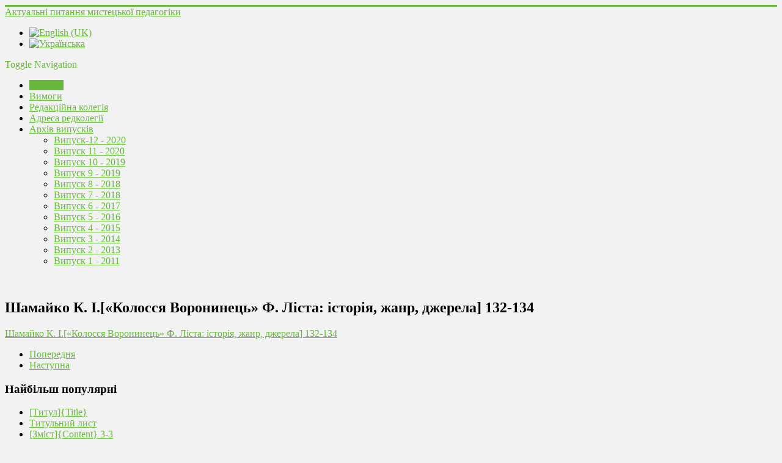

--- FILE ---
content_type: text/html; charset=utf-8
request_url: https://apmp.kgpa.km.ua/%EF%BF%BD%EF%BF%BD%EF%BF%BD%EF%BF%BD%EF%BF%BD%EF%BF%BD%EF%BF%BD%EF%BF%BD%EF%BF%BD%EF%BF%BD-%EF%BF%BD%EF%BF%BD%EF%BF%BD%EF%BF%BD%EF%BF%BD%EF%BF%BD%EF%BF%BD%EF%BF%BD%EF%BF%BD%EF%BF%BD%EF%BF%BD%EF%BF%BD%EF%BF%BD%EF%BF%BD%EF%BF%BD%EF%BF%BD/%EF%BF%BD%EF%BF%BD%EF%BF%BD%EF%BF%BD%EF%BF%BD%EF%BF%BD%EF%BF%BD%EF%BF%BD%EF%BF%BD%EF%BF%BD%EF%BF%BD%EF%BF%BD-1-2011/1322-%EF%BF%BD%EF%BF%BD%EF%BF%BD%EF%BF%BD%EF%BF%BD%EF%BF%BD%EF%BF%BD%EF%BF%BD%EF%BF%BD%EF%BF%BD%EF%BF%BD%EF%BF%BD%EF%BF%BD%EF%BF%BD-%EF%BF%BD%EF%BF%BD-%EF%BF%BD%EF%BF%BD-%EF%BF%BD%EF%BF%BD%EF%BF%BD%EF%BF%BD%EF%BF%BD%EF%BF%BD%EF%BF%BD%EF%BF%BD%EF%BF%BD%EF%BF%BD%EF%BF%BD%EF%BF%BD%EF%BF%BD%EF%BF%BD%EF%BF%BD%EF%BF%BD-%EF%BF%BD%EF%BF%BD%EF%BF%BD%EF%BF%BD%EF%BF%BD%EF%BF%BD%EF%BF%BD%EF%BF%BD%EF%BF%BD%EF%BF%BD%EF%BF%BD%EF%BF%BD%EF%BF%BD%EF%BF%BD%EF%BF%BD%EF%BF%BD%EF%BF%BD%EF%BF%BD%EF%BF%BD%EF%BF%BD%EF%BF%BD%EF%BF%BD-%EF%BF%BD%EF%BF%BD-%EF%BF%BD%EF%BF%BD%EF%BF%BD%EF%BF%BD%EF%BF%BD%EF%BF%BD%EF%BF%BD%EF%BF%BD%EF%BF%BD%EF%BF%BD-%EF%BF%BD%EF%BF%BD%EF%BF%BD%EF%BF%BD%EF%BF%BD%EF%BF%BD%EF%BF%BD%EF%BF%BD%EF%BF%BD%EF%BF%BD%EF%BF%BD%EF%BF%BD%EF%BF%BD%EF%BF%BD,-%EF%BF%BD%EF%BF%BD%EF%BF%BD%EF%BF%BD%EF%BF%BD%EF%BF%BD%EF%BF%BD%EF%BF%BD,-%EF%BF%BD%EF%BF%BD%EF%BF%BD%EF%BF%BD%EF%BF%BD%EF%BF%BD%EF%BF%BD%EF%BF%BD%EF%BF%BD%EF%BF%BD%EF%BF%BD%EF%BF%BD%EF%BF%BD%EF%BF%BD-132-134
body_size: 3822
content:
<!DOCTYPE html>
<html lang="uk-ua" dir="ltr">
<head>
	<meta name="viewport" content="width=device-width, initial-scale=1.0" />
	<meta charset="utf-8" />
	<base href="https://apmp.kgpa.km.ua/%EF%BF%BD%EF%BF%BD%EF%BF%BD%EF%BF%BD%EF%BF%BD%EF%BF%BD%EF%BF%BD%EF%BF%BD%EF%BF%BD%EF%BF%BD-%EF%BF%BD%EF%BF%BD%EF%BF%BD%EF%BF%BD%EF%BF%BD%EF%BF%BD%EF%BF%BD%EF%BF%BD%EF%BF%BD%EF%BF%BD%EF%BF%BD%EF%BF%BD%EF%BF%BD%EF%BF%BD%EF%BF%BD%EF%BF%BD/%EF%BF%BD%EF%BF%BD%EF%BF%BD%EF%BF%BD%EF%BF%BD%EF%BF%BD%EF%BF%BD%EF%BF%BD%EF%BF%BD%EF%BF%BD%EF%BF%BD%EF%BF%BD-1-2011/1322-%EF%BF%BD%EF%BF%BD%EF%BF%BD%EF%BF%BD%EF%BF%BD%EF%BF%BD%EF%BF%BD%EF%BF%BD%EF%BF%BD%EF%BF%BD%EF%BF%BD%EF%BF%BD%EF%BF%BD%EF%BF%BD-%EF%BF%BD%EF%BF%BD-%EF%BF%BD%EF%BF%BD-%EF%BF%BD%EF%BF%BD%EF%BF%BD%EF%BF%BD%EF%BF%BD%EF%BF%BD%EF%BF%BD%EF%BF%BD%EF%BF%BD%EF%BF%BD%EF%BF%BD%EF%BF%BD%EF%BF%BD%EF%BF%BD%EF%BF%BD%EF%BF%BD-%EF%BF%BD%EF%BF%BD%EF%BF%BD%EF%BF%BD%EF%BF%BD%EF%BF%BD%EF%BF%BD%EF%BF%BD%EF%BF%BD%EF%BF%BD%EF%BF%BD%EF%BF%BD%EF%BF%BD%EF%BF%BD%EF%BF%BD%EF%BF%BD%EF%BF%BD%EF%BF%BD%EF%BF%BD%EF%BF%BD%EF%BF%BD%EF%BF%BD-%EF%BF%BD%EF%BF%BD-%EF%BF%BD%EF%BF%BD%EF%BF%BD%EF%BF%BD%EF%BF%BD%EF%BF%BD%EF%BF%BD%EF%BF%BD%EF%BF%BD%EF%BF%BD-%EF%BF%BD%EF%BF%BD%EF%BF%BD%EF%BF%BD%EF%BF%BD%EF%BF%BD%EF%BF%BD%EF%BF%BD%EF%BF%BD%EF%BF%BD%EF%BF%BD%EF%BF%BD%EF%BF%BD%EF%BF%BD,-%EF%BF%BD%EF%BF%BD%EF%BF%BD%EF%BF%BD%EF%BF%BD%EF%BF%BD%EF%BF%BD%EF%BF%BD,-%EF%BF%BD%EF%BF%BD%EF%BF%BD%EF%BF%BD%EF%BF%BD%EF%BF%BD%EF%BF%BD%EF%BF%BD%EF%BF%BD%EF%BF%BD%EF%BF%BD%EF%BF%BD%EF%BF%BD%EF%BF%BD-132-134" />
	<meta name="author" content="Super User" />
	<meta name="description" content="Актуальні питання мистецької педагогіки" />
	<meta name="generator" content="Joomla! - Open Source Content Management" />
	<title>Шамайко К. І.[«Колосся Воронинець» Ф. Ліста: історія, жанр, джерела] 132-134 — Актуальні питання мистецької педагогіки</title>
	<link href="/templates/protostar/favicon.ico" rel="shortcut icon" type="image/vnd.microsoft.icon" />
	<link href="/templates/protostar/css/template.css?7f6fb47a9fb3f45ddd685a96d2a2e77b" rel="stylesheet" />
	<link href="/media/mod_languages/css/template.css?7f6fb47a9fb3f45ddd685a96d2a2e77b" rel="stylesheet" />
	<style>

	body.site {
		border-top: 3px solid #67b83b;
		background-color: #f2f2f2;
	}
	a {
		color: #67b83b;
	}
	.nav-list > .active > a,
	.nav-list > .active > a:hover,
	.dropdown-menu li > a:hover,
	.dropdown-menu .active > a,
	.dropdown-menu .active > a:hover,
	.nav-pills > .active > a,
	.nav-pills > .active > a:hover,
	.btn-primary {
		background: #67b83b;
	}
	</style>
	<script src="/media/jui/js/jquery.min.js?7f6fb47a9fb3f45ddd685a96d2a2e77b"></script>
	<script src="/media/jui/js/jquery-noconflict.js?7f6fb47a9fb3f45ddd685a96d2a2e77b"></script>
	<script src="/media/jui/js/jquery-migrate.min.js?7f6fb47a9fb3f45ddd685a96d2a2e77b"></script>
	<script src="/media/jui/js/bootstrap.min.js?7f6fb47a9fb3f45ddd685a96d2a2e77b"></script>
	<script src="/media/system/js/caption.js?7f6fb47a9fb3f45ddd685a96d2a2e77b"></script>
	<script src="/templates/protostar/js/template.js?7f6fb47a9fb3f45ddd685a96d2a2e77b"></script>
	<!--[if lt IE 9]><script src="/media/jui/js/html5.js?7f6fb47a9fb3f45ddd685a96d2a2e77b"></script><![endif]-->
	<script>
jQuery(function($){ initTooltips(); $("body").on("subform-row-add", initTooltips); function initTooltips (event, container) { container = container || document;$(container).find(".hasTooltip").tooltip({"html": true,"container": "body"});} });jQuery(window).on('load',  function() {
				new JCaption('img.caption');
			});
	</script>





<script>
  (function(i,s,o,g,r,a,m){i['GoogleAnalyticsObject']=r;i[r]=i[r]||function(){
  (i[r].q=i[r].q||[]).push(arguments)},i[r].l=1*new Date();a=s.createElement(o),
  m=s.getElementsByTagName(o)[0];a.async=1;a.src=g;m.parentNode.insertBefore(a,m)
  })(window,document,'script','//www.google-analytics.com/analytics.js','ga');
  ga('create', 'UA-54297622-1', 'peddyskurs.kgpa.km.ua');
  ga('send', 'pageview');
</script>
<!-- Universal Google Analytics Plugin by PB Web Development -->

</head>
<body class="site com_content view-article no-layout no-task itemid-128">
	<!-- Body -->
	<div class="body" id="top">
		<div class="container">
			<!-- Header -->
			<header class="header" role="banner">
				<div class="header-inner clearfix">
					<a class="brand pull-left" href="/">
						<span class="site-title" title="Актуальні питання мистецької педагогіки">Актуальні питання мистецької педагогіки</span>											</a>
					<div class="header-search pull-right">
						<div class="mod-languages">

	<ul class="lang-inline" dir="ltr">
						<li>
			<a href="/en/">
												<img src="/media/mod_languages/images/en.gif" alt="English (UK)" title="English (UK)" />										</a>
			</li>
											<li class="lang-active">
			<a href="https://apmp.kgpa.km.ua/%EF%BF%BD%EF%BF%BD%EF%BF%BD%EF%BF%BD%EF%BF%BD%EF%BF%BD%EF%BF%BD%EF%BF%BD%EF%BF%BD%EF%BF%BD-%EF%BF%BD%EF%BF%BD%EF%BF%BD%EF%BF%BD%EF%BF%BD%EF%BF%BD%EF%BF%BD%EF%BF%BD%EF%BF%BD%EF%BF%BD%EF%BF%BD%EF%BF%BD%EF%BF%BD%EF%BF%BD%EF%BF%BD%EF%BF%BD/%EF%BF%BD%EF%BF%BD%EF%BF%BD%EF%BF%BD%EF%BF%BD%EF%BF%BD%EF%BF%BD%EF%BF%BD%EF%BF%BD%EF%BF%BD%EF%BF%BD%EF%BF%BD-1-2011/1322-%EF%BF%BD%EF%BF%BD%EF%BF%BD%EF%BF%BD%EF%BF%BD%EF%BF%BD%EF%BF%BD%EF%BF%BD%EF%BF%BD%EF%BF%BD%EF%BF%BD%EF%BF%BD%EF%BF%BD%EF%BF%BD-%EF%BF%BD%EF%BF%BD-%EF%BF%BD%EF%BF%BD-%EF%BF%BD%EF%BF%BD%EF%BF%BD%EF%BF%BD%EF%BF%BD%EF%BF%BD%EF%BF%BD%EF%BF%BD%EF%BF%BD%EF%BF%BD%EF%BF%BD%EF%BF%BD%EF%BF%BD%EF%BF%BD%EF%BF%BD%EF%BF%BD-%EF%BF%BD%EF%BF%BD%EF%BF%BD%EF%BF%BD%EF%BF%BD%EF%BF%BD%EF%BF%BD%EF%BF%BD%EF%BF%BD%EF%BF%BD%EF%BF%BD%EF%BF%BD%EF%BF%BD%EF%BF%BD%EF%BF%BD%EF%BF%BD%EF%BF%BD%EF%BF%BD%EF%BF%BD%EF%BF%BD%EF%BF%BD%EF%BF%BD-%EF%BF%BD%EF%BF%BD-%EF%BF%BD%EF%BF%BD%EF%BF%BD%EF%BF%BD%EF%BF%BD%EF%BF%BD%EF%BF%BD%EF%BF%BD%EF%BF%BD%EF%BF%BD-%EF%BF%BD%EF%BF%BD%EF%BF%BD%EF%BF%BD%EF%BF%BD%EF%BF%BD%EF%BF%BD%EF%BF%BD%EF%BF%BD%EF%BF%BD%EF%BF%BD%EF%BF%BD%EF%BF%BD%EF%BF%BD,-%EF%BF%BD%EF%BF%BD%EF%BF%BD%EF%BF%BD%EF%BF%BD%EF%BF%BD%EF%BF%BD%EF%BF%BD,-%EF%BF%BD%EF%BF%BD%EF%BF%BD%EF%BF%BD%EF%BF%BD%EF%BF%BD%EF%BF%BD%EF%BF%BD%EF%BF%BD%EF%BF%BD%EF%BF%BD%EF%BF%BD%EF%BF%BD%EF%BF%BD-132-134">
												<img src="/media/mod_languages/images/uk_ua.gif" alt="Українська" title="Українська" />										</a>
			</li>
				</ul>

</div>

					</div>
				</div>
			</header>
							<nav class="navigation" role="navigation">
					<div class="navbar pull-left">
						<a class="btn btn-navbar collapsed" data-toggle="collapse" data-target=".nav-collapse">
							<span class="element-invisible">Toggle Navigation</span>
							<span class="icon-bar"></span>
							<span class="icon-bar"></span>
							<span class="icon-bar"></span>
						</a>
					</div>
					<div class="nav-collapse">
						<ul class="nav menu nav-pills mod-list">
<li class="item-128 default current active"><a href="/" >Головна</a></li><li class="item-131"><a href="/vymohy" >Вимоги</a></li><li class="item-132"><a href="/redaktsiina-kolehiia" >Редакційна колегія</a></li><li class="item-133"><a href="/adresa-redkolehii" >Адреса редколегії</a></li><li class="item-137 deeper parent"><a href="#" >Архів випусків</a><ul class="nav-child unstyled small"><li class="item-184"><a href="https://docs.google.com/document/d/16stWGzeS_Xotn6tcI4XJ65R2-e0ids8x/edit?usp=share_link&amp;ouid=113101855443303211611&amp;rtpof=true&amp;sd=true" >Випуск-12 - 2020</a></li><li class="item-141"><a href="/архів-випусків/випуск-11-2020" >Випуск 11 - 2020</a></li><li class="item-153"><a href="/архів-випусків/випуск-10-2019" >Випуск 10 - 2019</a></li><li class="item-154"><a href="/архів-випусків/випуск-9-2019" >Випуск 9 - 2019</a></li><li class="item-156"><a href="/архів-випусків/випуск-8-2018" >Випуск 8 - 2018</a></li><li class="item-157"><a href="/архів-випусків/випуск-7-2018" >Випуск 7 - 2018</a></li><li class="item-158"><a href="/архів-випусків/випуск-6-2017" >Випуск 6 - 2017</a></li><li class="item-159"><a href="/архів-випусків/випуск-5-2016" >Випуск 5 - 2016</a></li><li class="item-160"><a href="/архів-випусків/випуск-4-2015" >Випуск 4 - 2015</a></li><li class="item-161"><a href="/архів-випусків/випуск-3-2015" >Випуск 3 - 2014</a></li><li class="item-162"><a href="/архів-випусків/випуск-2-2013" >Випуск 2 - 2013</a></li><li class="item-163"><a href="/архів-випусків/випуск-1-2011" >Випуск 1 - 2011</a></li></ul></li></ul>

					</div>
				</nav>
						
			<div class="row-fluid">
								<main id="content" role="main" class="span9">
					<!-- Begin Content -->
							<div class="moduletable">
						

<div class="custom"  >
	<p><img src="/images/ped2.jpg" alt="" /></p></div>
		</div>
	
					<div id="system-message-container">
	</div>

					<div class="item-page" itemscope itemtype="https://schema.org/Article">
	<meta itemprop="inLanguage" content="uk-UA" />
	
		
			<div class="page-header">
		<h2 itemprop="headline">
			Шамайко К. І.[«Колосся Воронинець» Ф. Ліста: історія, жанр, джерела] 132-134		</h2>
							</div>
					
		
	
	
		
								<div itemprop="articleBody">
		<p><a href="/Files/APMP01/33.pdf">Шамайко К. І.[«Колосся Воронинець» Ф. Ліста: історія, жанр, джерела] 132-134</a></p> 	</div>

	
	<ul class="pager pagenav">
	<li class="previous">
		<a class="hasTooltip" title="Хлистун Л. П.[Рапсодії Ф. Ліста і Д. Гершвіна та їх значення в світовій музиці] 127-132" aria-label="Previous article: Хлистун Л. П.[Рапсодії Ф. Ліста і Д. Гершвіна та їх значення в світовій музиці] 127-132" href="/архів-випусків/випуск-1-2011/1323-хлистун-л-п-рапсодії-ф-ліста-і-д-гершвіна-та-їх-значення-в-світовій-музиці-127-132" rel="prev">
			<span class="icon-chevron-left" aria-hidden="true"></span> <span aria-hidden="true">Попередня</span>		</a>
	</li>
	<li class="next">
		<a class="hasTooltip" title="Бєлікова В. В.[Інтерпретація як специфічна основа музично-виконавської творчості] 135-139" aria-label="Next article: Бєлікова В. В.[Інтерпретація як специфічна основа музично-виконавської творчості] 135-139" href="/архів-випусків/випуск-1-2011/1321-бєлікова-в-в-інтерпретація-як-специфічна-основа-музично-виконавської-творчості-135-139" rel="next">
			<span aria-hidden="true">Наступна</span> <span class="icon-chevron-right" aria-hidden="true"></span>		</a>
	</li>
</ul>
							</div>

					<div class="clearfix"></div>
					
					<!-- End Content -->
				</main>
									<div id="aside" class="span3">
						<!-- Begin Right Sidebar -->
						<div class="well "><h3 class="page-header">Найбільш популярні</h3><ul class="mostread mod-list">
	<li itemscope itemtype="https://schema.org/Article">
		<a href="/архів-випусків/випуск-1-2011/1353-титул-{title}" itemprop="url">
			<span itemprop="name">
				[Титул]{Title}			</span>
		</a>
	</li>
	<li itemscope itemtype="https://schema.org/Article">
		<a href="/архів-випусків/випуск-3-2015/1422-титульний-лист" itemprop="url">
			<span itemprop="name">
				Титульний лист			</span>
		</a>
	</li>
	<li itemscope itemtype="https://schema.org/Article">
		<a href="/архів-випусків/випуск-3-2015/1421-зміст-{content}-3-3" itemprop="url">
			<span itemprop="name">
				[Зміст]{Content} 3-3			</span>
		</a>
	</li>
	<li itemscope itemtype="https://schema.org/Article">
		<a href="/архів-випусків/випуск-2-2013/1388-вітковська-с-о-методи-створення-стійкого-асоціативного-мислення-учнів-на-початковому-етапі-формування-майбутнього-музиканта-{methods-of-forming-of-stable-associative-thinking-of-pupils-at-the-primary-stage-of-the-future-musician-formation}-17-22" itemprop="url">
			<span itemprop="name">
				Вітковська С. О.[Методи створення стійкого асоціативного мислення учнів на початковому етапі формування майбутнього музиканта]{Methods of Forming of Stable Associative Thinking of Pupils at the Primary Stage of the Future Musician Formation} 17-22			</span>
		</a>
	</li>
	<li itemscope itemtype="https://schema.org/Article">
		<a href="/архів-випусків/випуск-2-2013/1390-бєлікова-в-в-інтерпретація-музичної-мови-фортепіанних-творів-б-фільц-{interpretation-of-music-language-of-piano-works-of-b-filts}-5-10" itemprop="url">
			<span itemprop="name">
				Бєлікова В. В.[Інтерпретація музичної мови фортепіанних творів Б. Фільц]{Interpretation of Music Language of Piano Works of B.Filts} 5-10			</span>
		</a>
	</li>
</ul>
</div>
						<!-- End Right Sidebar -->
					</div>
							</div>
		</div>
	</div>
	<!-- Footer -->
	<footer class="footer" role="contentinfo">
		<div class="container">
			<hr />
			
			<p class="pull-right">
				<a href="#top" id="back-top">
					Догори				</a>
			</p>
			<p>
				&copy; 2026 Актуальні питання мистецької педагогіки			</p>
		</div>
	</footer>
	
</body>
</html>
